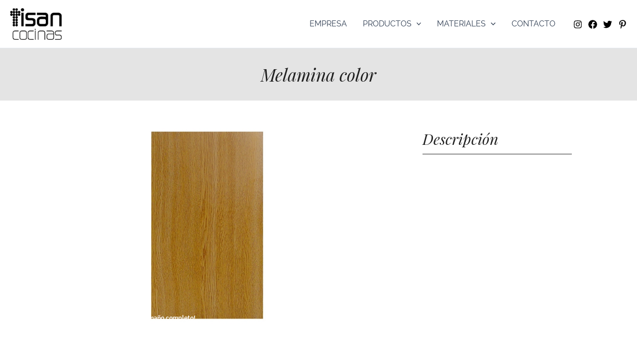

--- FILE ---
content_type: text/css
request_url: https://tisan.es/wp-content/uploads/elementor/css/post-5.css?ver=1743675782
body_size: 3213
content:
.elementor-kit-5{--e-global-color-primary:#212121;--e-global-color-secondary:#54595F;--e-global-color-text:#212121;--e-global-color-accent:#F4BF00;--e-global-typography-primary-font-family:"Playfair Display";--e-global-typography-primary-font-size:45px;--e-global-typography-primary-font-weight:400;--e-global-typography-primary-font-style:italic;--e-global-typography-primary-line-height:55px;--e-global-typography-secondary-font-family:"Playfair Display";--e-global-typography-secondary-font-size:30px;--e-global-typography-secondary-font-weight:400;--e-global-typography-secondary-line-height:40px;--e-global-typography-text-font-family:"Raleway";--e-global-typography-text-font-size:16px;--e-global-typography-text-font-weight:400;--e-global-typography-text-line-height:28px;--e-global-typography-accent-font-family:"Raleway";--e-global-typography-accent-font-size:16px;--e-global-typography-accent-font-weight:500;--e-global-typography-accent-line-height:28px;color:#212121;font-family:"Raleway", Sans-serif;font-size:16px;line-height:28px;}.elementor-kit-5 e-page-transition{background-color:#FFBC7D;}.elementor-kit-5 p{margin-bottom:5px;}.elementor-kit-5 a{text-decoration:none;}.elementor-kit-5 h1{font-family:"Playfair Display", Sans-serif;font-size:45px;font-weight:400;line-height:55px;}.elementor-kit-5 h2{font-family:"Playfair Display", Sans-serif;font-size:40px;line-height:50px;}.elementor-kit-5 h3{font-family:"Playfair Display", Sans-serif;font-size:35px;line-height:45px;}.elementor-section.elementor-section-boxed > .elementor-container{max-width:1480px;}.e-con{--container-max-width:1480px;}.elementor-widget:not(:last-child){margin-block-end:20px;}.elementor-element{--widgets-spacing:20px 20px;--widgets-spacing-row:20px;--widgets-spacing-column:20px;}{}h1.entry-title{display:var(--page-title-display);}@media(max-width:1024px){.elementor-section.elementor-section-boxed > .elementor-container{max-width:1024px;}.e-con{--container-max-width:1024px;}}@media(max-width:767px){.elementor-section.elementor-section-boxed > .elementor-container{max-width:767px;}.e-con{--container-max-width:767px;}}/* Start Custom Fonts CSS */@font-face {
	font-family: 'Playfair Display';
	font-style: normal;
	font-weight: 400;
	font-display: auto;
	src: url('/wp-content/themes/tisan/fonts/playfair-display-v21-latin-regular.woff') format('woff');
}
@font-face {
	font-family: 'Playfair Display';
	font-style: italic;
	font-weight: 400;
	font-display: auto;
	src: url('/wp-content/themes/tisan/fonts/playfair-display-v21-latin-italic.woff') format('woff');
}
/* End Custom Fonts CSS */
/* Start Custom Fonts CSS */@font-face {
	font-family: 'Raleway';
	font-style: normal;
	font-weight: 400;
	font-display: auto;
	src: url('/wp-content/themes/tisan/fonts/raleway-v18-latin-regular.woff') format('woff');
}
@font-face {
	font-family: 'Raleway';
	font-style: normal;
	font-weight: 500;
	font-display: auto;
	src: url('/wp-content/themes/tisan/fonts/raleway-v18-latin-500.woff') format('woff');
}
@font-face {
	font-family: 'Raleway';
	font-style: normal;
	font-weight: 700;
	font-display: auto;
	src: url('/wp-content/themes/tisan/fonts/raleway-v18-latin-700.woff') format('woff');
}
/* End Custom Fonts CSS */

--- FILE ---
content_type: text/css
request_url: https://tisan.es/wp-content/uploads/elementor/css/post-170.css?ver=1743675783
body_size: 8356
content:
.elementor-170 .elementor-element.elementor-element-436c366 > .elementor-container > .elementor-column > .elementor-widget-wrap{align-content:flex-start;align-items:flex-start;}.elementor-170 .elementor-element.elementor-element-436c366{border-style:solid;border-width:1px 0px 0px 0px;padding:40px 0px 40px 0px;}.elementor-widget-image .widget-image-caption{color:var( --e-global-color-text );font-family:var( --e-global-typography-text-font-family ), Sans-serif;font-size:var( --e-global-typography-text-font-size );font-weight:var( --e-global-typography-text-font-weight );line-height:var( --e-global-typography-text-line-height );}.elementor-170 .elementor-element.elementor-element-ee57a56{text-align:left;}.elementor-widget-text-editor{font-family:var( --e-global-typography-text-font-family ), Sans-serif;font-size:var( --e-global-typography-text-font-size );font-weight:var( --e-global-typography-text-font-weight );line-height:var( --e-global-typography-text-line-height );color:var( --e-global-color-text );}.elementor-widget-text-editor.elementor-drop-cap-view-stacked .elementor-drop-cap{background-color:var( --e-global-color-primary );}.elementor-widget-text-editor.elementor-drop-cap-view-framed .elementor-drop-cap, .elementor-widget-text-editor.elementor-drop-cap-view-default .elementor-drop-cap{color:var( --e-global-color-primary );border-color:var( --e-global-color-primary );}.elementor-170 .elementor-element.elementor-element-2085768{width:var( --container-widget-width, 265px );max-width:265px;--container-widget-width:265px;--container-widget-flex-grow:0;font-family:"Raleway", Sans-serif;font-size:13px;font-weight:400;line-height:24px;}.elementor-170 .elementor-element.elementor-element-d1e023b{--grid-template-columns:repeat(0, auto);--icon-size:22px;--grid-column-gap:15px;--grid-row-gap:0px;}.elementor-170 .elementor-element.elementor-element-d1e023b .elementor-widget-container{text-align:left;}.elementor-170 .elementor-element.elementor-element-d1e023b > .elementor-widget-container{margin:10px 0px 0px 0px;}.elementor-170 .elementor-element.elementor-element-d1e023b .elementor-social-icon{background-color:#02010100;--icon-padding:0em;}.elementor-170 .elementor-element.elementor-element-d1e023b .elementor-social-icon i{color:var( --e-global-color-primary );}.elementor-170 .elementor-element.elementor-element-d1e023b .elementor-social-icon svg{fill:var( --e-global-color-primary );}.elementor-widget-heading .elementor-heading-title{font-family:var( --e-global-typography-primary-font-family ), Sans-serif;font-size:var( --e-global-typography-primary-font-size );font-weight:var( --e-global-typography-primary-font-weight );font-style:var( --e-global-typography-primary-font-style );line-height:var( --e-global-typography-primary-line-height );color:var( --e-global-color-primary );}.elementor-170 .elementor-element.elementor-element-e3a8359 > .elementor-widget-container{margin:20px 0px 0px 0px;}.elementor-170 .elementor-element.elementor-element-e3a8359{text-align:left;}.elementor-170 .elementor-element.elementor-element-e3a8359 .elementor-heading-title{font-family:"Raleway", Sans-serif;font-size:20px;font-weight:500;font-style:normal;line-height:25px;}.elementor-170 .elementor-element.elementor-element-203d715{font-family:"Raleway", Sans-serif;font-size:14px;font-weight:400;line-height:24px;}.elementor-170 .elementor-element.elementor-element-5156f37 > .elementor-widget-container{margin:20px 0px 0px 0px;}.elementor-170 .elementor-element.elementor-element-5156f37{text-align:left;}.elementor-170 .elementor-element.elementor-element-5156f37 .elementor-heading-title{font-family:"Raleway", Sans-serif;font-size:20px;font-weight:500;font-style:normal;line-height:25px;}.elementor-170 .elementor-element.elementor-element-c03c1ac{font-family:"Raleway", Sans-serif;font-size:14px;font-weight:400;line-height:24px;}.elementor-170 .elementor-element.elementor-element-06f007e > .elementor-widget-container{margin:20px 0px 0px 0px;}.elementor-170 .elementor-element.elementor-element-06f007e{text-align:left;}.elementor-170 .elementor-element.elementor-element-06f007e .elementor-heading-title{font-family:"Raleway", Sans-serif;font-size:20px;font-weight:500;font-style:normal;line-height:25px;}.elementor-170 .elementor-element.elementor-element-50d34c3{font-family:"Raleway", Sans-serif;font-size:14px;font-weight:400;line-height:24px;}.elementor-170 .elementor-element.elementor-element-d3c0fe3{text-align:center;}.elementor-170 .elementor-element.elementor-element-d3c0fe3 .elementor-heading-title{font-family:"Raleway", Sans-serif;font-size:25px;font-weight:500;font-style:normal;line-height:40px;}.elementor-170 .elementor-element.elementor-element-bd2fa1b > .elementor-container > .elementor-column > .elementor-widget-wrap{align-content:center;align-items:center;}.elementor-170 .elementor-element.elementor-element-bd2fa1b:not(.elementor-motion-effects-element-type-background), .elementor-170 .elementor-element.elementor-element-bd2fa1b > .elementor-motion-effects-container > .elementor-motion-effects-layer{background-color:var( --e-global-color-primary );}.elementor-170 .elementor-element.elementor-element-bd2fa1b{transition:background 0.3s, border 0.3s, border-radius 0.3s, box-shadow 0.3s;padding:5px 0px 5px 0px;}.elementor-170 .elementor-element.elementor-element-bd2fa1b > .elementor-background-overlay{transition:background 0.3s, border-radius 0.3s, opacity 0.3s;}.elementor-170 .elementor-element.elementor-element-d4fdb9a{font-family:"Raleway", Sans-serif;font-size:12px;font-weight:400;line-height:18px;color:#FFFFFF;}.elementor-170 .elementor-element.elementor-element-d146c9b{text-align:right;font-family:"Raleway", Sans-serif;font-size:12px;font-weight:400;line-height:18px;color:#FFFFFF;}.elementor-theme-builder-content-area{height:400px;}.elementor-location-header:before, .elementor-location-footer:before{content:"";display:table;clear:both;}@media(max-width:1024px){.elementor-widget-image .widget-image-caption{font-size:var( --e-global-typography-text-font-size );line-height:var( --e-global-typography-text-line-height );}.elementor-widget-text-editor{font-size:var( --e-global-typography-text-font-size );line-height:var( --e-global-typography-text-line-height );}.elementor-widget-heading .elementor-heading-title{font-size:var( --e-global-typography-primary-font-size );line-height:var( --e-global-typography-primary-line-height );}}@media(max-width:767px){.elementor-170 .elementor-element.elementor-element-436c366{padding:40px 10px 40px 10px;}.elementor-widget-image .widget-image-caption{font-size:var( --e-global-typography-text-font-size );line-height:var( --e-global-typography-text-line-height );}.elementor-170 .elementor-element.elementor-element-ee57a56{text-align:center;}.elementor-widget-text-editor{font-size:var( --e-global-typography-text-font-size );line-height:var( --e-global-typography-text-line-height );}.elementor-170 .elementor-element.elementor-element-2085768{--container-widget-width:100%;--container-widget-flex-grow:0;width:var( --container-widget-width, 100% );max-width:100%;text-align:center;}.elementor-170 .elementor-element.elementor-element-d1e023b .elementor-widget-container{text-align:center;}.elementor-widget-heading .elementor-heading-title{font-size:var( --e-global-typography-primary-font-size );line-height:var( --e-global-typography-primary-line-height );}.elementor-170 .elementor-element.elementor-element-e3a8359{text-align:center;}.elementor-170 .elementor-element.elementor-element-203d715{text-align:center;}.elementor-170 .elementor-element.elementor-element-5156f37{text-align:center;}.elementor-170 .elementor-element.elementor-element-c03c1ac{text-align:center;}.elementor-170 .elementor-element.elementor-element-06f007e{text-align:center;}.elementor-170 .elementor-element.elementor-element-50d34c3{text-align:center;}.elementor-170 .elementor-element.elementor-element-d4fdb9a{text-align:center;}.elementor-170 .elementor-element.elementor-element-d146c9b{text-align:center;}}@media(max-width:1024px) and (min-width:768px){.elementor-170 .elementor-element.elementor-element-e641936{width:50%;}.elementor-170 .elementor-element.elementor-element-2bd0cdf{width:50%;}.elementor-170 .elementor-element.elementor-element-a5ae1ce{width:50%;}.elementor-170 .elementor-element.elementor-element-6a41264{width:50%;}}

--- FILE ---
content_type: text/css
request_url: https://tisan.es/wp-content/uploads/elementor/css/post-580.css?ver=1743677099
body_size: 13597
content:
.elementor-580 .elementor-element.elementor-element-82254be > .elementor-container > .elementor-column > .elementor-widget-wrap{align-content:center;align-items:center;}.elementor-580 .elementor-element.elementor-element-82254be:not(.elementor-motion-effects-element-type-background), .elementor-580 .elementor-element.elementor-element-82254be > .elementor-motion-effects-container > .elementor-motion-effects-layer{background-color:#E4E4E4;}.elementor-580 .elementor-element.elementor-element-82254be{transition:background 0.3s, border 0.3s, border-radius 0.3s, box-shadow 0.3s;padding:20px 10px 20px 10px;}.elementor-580 .elementor-element.elementor-element-82254be > .elementor-background-overlay{transition:background 0.3s, border-radius 0.3s, opacity 0.3s;}.elementor-widget-theme-post-title .elementor-heading-title{font-family:var( --e-global-typography-primary-font-family ), Sans-serif;font-size:var( --e-global-typography-primary-font-size );font-weight:var( --e-global-typography-primary-font-weight );font-style:var( --e-global-typography-primary-font-style );line-height:var( --e-global-typography-primary-line-height );color:var( --e-global-color-primary );}.elementor-580 .elementor-element.elementor-element-1d4382f{text-align:center;}.elementor-580 .elementor-element.elementor-element-1d4382f .elementor-heading-title{font-family:"Playfair Display", Sans-serif;font-size:35px;font-weight:400;font-style:italic;line-height:45px;}.elementor-580 .elementor-element.elementor-element-882a943 > .elementor-container > .elementor-column > .elementor-widget-wrap{align-content:flex-start;align-items:flex-start;}.elementor-580 .elementor-element.elementor-element-882a943{padding:40px 10px 20px 10px;}.elementor-580 .elementor-element.elementor-element-e40852d > .elementor-element-populated{padding:15px 20px 15px 15px;}.elementor-580 .elementor-element.elementor-element-5311311{--e-image-carousel-slides-to-show:1;}.elementor-widget-text-editor{font-family:var( --e-global-typography-text-font-family ), Sans-serif;font-size:var( --e-global-typography-text-font-size );font-weight:var( --e-global-typography-text-font-weight );line-height:var( --e-global-typography-text-line-height );color:var( --e-global-color-text );}.elementor-widget-text-editor.elementor-drop-cap-view-stacked .elementor-drop-cap{background-color:var( --e-global-color-primary );}.elementor-widget-text-editor.elementor-drop-cap-view-framed .elementor-drop-cap, .elementor-widget-text-editor.elementor-drop-cap-view-default .elementor-drop-cap{color:var( --e-global-color-primary );border-color:var( --e-global-color-primary );}body:not(.rtl) .elementor-580 .elementor-element.elementor-element-1c61b4e{left:25px;}body.rtl .elementor-580 .elementor-element.elementor-element-1c61b4e{right:25px;}.elementor-580 .elementor-element.elementor-element-1c61b4e{bottom:65px;font-family:"Raleway", Sans-serif;font-size:12px;font-weight:600;line-height:18px;color:#FFFFFF;}.elementor-580 .elementor-element.elementor-element-00b0cca > .elementor-element-populated{padding:15px 15px 15px 20px;}.elementor-widget-heading .elementor-heading-title{font-family:var( --e-global-typography-primary-font-family ), Sans-serif;font-size:var( --e-global-typography-primary-font-size );font-weight:var( --e-global-typography-primary-font-weight );font-style:var( --e-global-typography-primary-font-style );line-height:var( --e-global-typography-primary-line-height );color:var( --e-global-color-primary );}.elementor-580 .elementor-element.elementor-element-3a995bc > .elementor-widget-container{margin:0px 0px 0px 0px;}.elementor-580 .elementor-element.elementor-element-3a995bc .elementor-heading-title{font-family:"Playfair Display", Sans-serif;font-size:30px;font-weight:400;font-style:italic;line-height:45px;}.elementor-widget-divider{--divider-color:var( --e-global-color-secondary );}.elementor-widget-divider .elementor-divider__text{color:var( --e-global-color-secondary );font-family:var( --e-global-typography-secondary-font-family ), Sans-serif;font-size:var( --e-global-typography-secondary-font-size );font-weight:var( --e-global-typography-secondary-font-weight );line-height:var( --e-global-typography-secondary-line-height );}.elementor-widget-divider.elementor-view-stacked .elementor-icon{background-color:var( --e-global-color-secondary );}.elementor-widget-divider.elementor-view-framed .elementor-icon, .elementor-widget-divider.elementor-view-default .elementor-icon{color:var( --e-global-color-secondary );border-color:var( --e-global-color-secondary );}.elementor-widget-divider.elementor-view-framed .elementor-icon, .elementor-widget-divider.elementor-view-default .elementor-icon svg{fill:var( --e-global-color-secondary );}.elementor-580 .elementor-element.elementor-element-2f1e262{--divider-border-style:solid;--divider-color:var( --e-global-color-primary );--divider-border-width:1px;}.elementor-580 .elementor-element.elementor-element-2f1e262 > .elementor-widget-container{margin:-15px 0px 0px 0px;padding:0px 0px 0px 0px;}.elementor-580 .elementor-element.elementor-element-2f1e262 .elementor-divider-separator{width:300px;}.elementor-580 .elementor-element.elementor-element-2f1e262 .elementor-divider{padding-block-start:2px;padding-block-end:2px;}.elementor-widget-theme-post-content{color:var( --e-global-color-text );font-family:var( --e-global-typography-text-font-family ), Sans-serif;font-size:var( --e-global-typography-text-font-size );font-weight:var( --e-global-typography-text-font-weight );line-height:var( --e-global-typography-text-line-height );}.elementor-580 .elementor-element.elementor-element-8551586{font-family:"Raleway", Sans-serif;font-size:16px;font-weight:400;line-height:28px;}.elementor-580 .elementor-element.elementor-element-cced80b{padding:0px 10px 80px 10px;}.elementor-widget-post-navigation span.post-navigation__prev--label{color:var( --e-global-color-text );}.elementor-widget-post-navigation span.post-navigation__next--label{color:var( --e-global-color-text );}.elementor-widget-post-navigation span.post-navigation__prev--label, .elementor-widget-post-navigation span.post-navigation__next--label{font-family:var( --e-global-typography-secondary-font-family ), Sans-serif;font-size:var( --e-global-typography-secondary-font-size );font-weight:var( --e-global-typography-secondary-font-weight );}.elementor-widget-post-navigation span.post-navigation__prev--title, .elementor-widget-post-navigation span.post-navigation__next--title{color:var( --e-global-color-secondary );font-family:var( --e-global-typography-secondary-font-family ), Sans-serif;font-size:var( --e-global-typography-secondary-font-size );font-weight:var( --e-global-typography-secondary-font-weight );}.elementor-580 .elementor-element.elementor-element-9e896ad span.post-navigation__prev--label{color:var( --e-global-color-accent );}.elementor-580 .elementor-element.elementor-element-9e896ad span.post-navigation__next--label{color:var( --e-global-color-accent );}.elementor-580 .elementor-element.elementor-element-9e896ad span.post-navigation__prev--label, .elementor-580 .elementor-element.elementor-element-9e896ad span.post-navigation__next--label{font-family:"Raleway", Sans-serif;font-size:16px;font-weight:500;}.elementor-580 .elementor-element.elementor-element-9e896ad span.post-navigation__prev--title, .elementor-580 .elementor-element.elementor-element-9e896ad span.post-navigation__next--title{color:var( --e-global-color-primary );font-family:"Playfair Display", Sans-serif;font-size:22px;font-weight:400;font-style:italic;}.elementor-580 .elementor-element.elementor-element-9e896ad .post-navigation__arrow-wrapper{color:var( --e-global-color-primary );font-size:25px;}body:not(.rtl) .elementor-580 .elementor-element.elementor-element-9e896ad .post-navigation__arrow-prev{padding-right:15px;}body:not(.rtl) .elementor-580 .elementor-element.elementor-element-9e896ad .post-navigation__arrow-next{padding-left:15px;}body.rtl .elementor-580 .elementor-element.elementor-element-9e896ad .post-navigation__arrow-prev{padding-left:15px;}body.rtl .elementor-580 .elementor-element.elementor-element-9e896ad .post-navigation__arrow-next{padding-right:15px;}@media(max-width:1024px){.elementor-widget-theme-post-title .elementor-heading-title{font-size:var( --e-global-typography-primary-font-size );line-height:var( --e-global-typography-primary-line-height );}.elementor-580 .elementor-element.elementor-element-e40852d > .elementor-element-populated{padding:0px 0px 0px 0px;}.elementor-widget-text-editor{font-size:var( --e-global-typography-text-font-size );line-height:var( --e-global-typography-text-line-height );}body:not(.rtl) .elementor-580 .elementor-element.elementor-element-1c61b4e{left:10px;}body.rtl .elementor-580 .elementor-element.elementor-element-1c61b4e{right:10px;}.elementor-580 .elementor-element.elementor-element-1c61b4e{bottom:55px;}.elementor-580 .elementor-element.elementor-element-00b0cca > .elementor-element-populated{padding:10px 10px 10px 10px;}.elementor-widget-heading .elementor-heading-title{font-size:var( --e-global-typography-primary-font-size );line-height:var( --e-global-typography-primary-line-height );}.elementor-widget-divider .elementor-divider__text{font-size:var( --e-global-typography-secondary-font-size );line-height:var( --e-global-typography-secondary-line-height );}.elementor-widget-theme-post-content{font-size:var( --e-global-typography-text-font-size );line-height:var( --e-global-typography-text-line-height );}.elementor-widget-post-navigation span.post-navigation__prev--label, .elementor-widget-post-navigation span.post-navigation__next--label{font-size:var( --e-global-typography-secondary-font-size );}.elementor-widget-post-navigation span.post-navigation__prev--title, .elementor-widget-post-navigation span.post-navigation__next--title{font-size:var( --e-global-typography-secondary-font-size );}}@media(max-width:767px){.elementor-widget-theme-post-title .elementor-heading-title{font-size:var( --e-global-typography-primary-font-size );line-height:var( --e-global-typography-primary-line-height );}.elementor-580 .elementor-element.elementor-element-1d4382f .elementor-heading-title{font-size:25px;line-height:35px;}.elementor-widget-text-editor{font-size:var( --e-global-typography-text-font-size );line-height:var( --e-global-typography-text-line-height );}body:not(.rtl) .elementor-580 .elementor-element.elementor-element-1c61b4e{left:5px;}body.rtl .elementor-580 .elementor-element.elementor-element-1c61b4e{right:5px;}.elementor-580 .elementor-element.elementor-element-1c61b4e{bottom:50px;font-size:10px;line-height:12px;}.elementor-widget-heading .elementor-heading-title{font-size:var( --e-global-typography-primary-font-size );line-height:var( --e-global-typography-primary-line-height );}.elementor-580 .elementor-element.elementor-element-3a995bc .elementor-heading-title{font-size:20px;line-height:30px;}.elementor-widget-divider .elementor-divider__text{font-size:var( --e-global-typography-secondary-font-size );line-height:var( --e-global-typography-secondary-line-height );}.elementor-widget-theme-post-content{font-size:var( --e-global-typography-text-font-size );line-height:var( --e-global-typography-text-line-height );}.elementor-580 .elementor-element.elementor-element-8551586{font-size:14px;line-height:18px;}.elementor-widget-post-navigation span.post-navigation__prev--label, .elementor-widget-post-navigation span.post-navigation__next--label{font-size:var( --e-global-typography-secondary-font-size );}.elementor-widget-post-navigation span.post-navigation__prev--title, .elementor-widget-post-navigation span.post-navigation__next--title{font-size:var( --e-global-typography-secondary-font-size );}.elementor-580 .elementor-element.elementor-element-9e896ad span.post-navigation__prev--label, .elementor-580 .elementor-element.elementor-element-9e896ad span.post-navigation__next--label{font-size:12px;}.elementor-580 .elementor-element.elementor-element-9e896ad span.post-navigation__prev--title, .elementor-580 .elementor-element.elementor-element-9e896ad span.post-navigation__next--title{font-size:16px;}}@media(min-width:768px){.elementor-580 .elementor-element.elementor-element-e40852d{width:65%;}.elementor-580 .elementor-element.elementor-element-00b0cca{width:34.966%;}}@media(max-width:1024px) and (min-width:768px){.elementor-580 .elementor-element.elementor-element-e40852d{width:100%;}.elementor-580 .elementor-element.elementor-element-00b0cca{width:100%;}}/* Start Custom Fonts CSS */@font-face {
	font-family: 'Playfair Display';
	font-style: normal;
	font-weight: 400;
	font-display: auto;
	src: url('/wp-content/themes/tisan/fonts/playfair-display-v21-latin-regular.woff') format('woff');
}
@font-face {
	font-family: 'Playfair Display';
	font-style: italic;
	font-weight: 400;
	font-display: auto;
	src: url('/wp-content/themes/tisan/fonts/playfair-display-v21-latin-italic.woff') format('woff');
}
/* End Custom Fonts CSS */
/* Start Custom Fonts CSS */@font-face {
	font-family: 'Raleway';
	font-style: normal;
	font-weight: 400;
	font-display: auto;
	src: url('/wp-content/themes/tisan/fonts/raleway-v18-latin-regular.woff') format('woff');
}
@font-face {
	font-family: 'Raleway';
	font-style: normal;
	font-weight: 500;
	font-display: auto;
	src: url('/wp-content/themes/tisan/fonts/raleway-v18-latin-500.woff') format('woff');
}
@font-face {
	font-family: 'Raleway';
	font-style: normal;
	font-weight: 700;
	font-display: auto;
	src: url('/wp-content/themes/tisan/fonts/raleway-v18-latin-700.woff') format('woff');
}
/* End Custom Fonts CSS */

--- FILE ---
content_type: text/css
request_url: https://tisan.es/wp-content/themes/tisan/style.css?ver=1.0.0
body_size: 857
content:
/**
Theme Name: Tisan Theme
Author: SDi Digital Group
Author URI: https://www.sdi.es
Description: Tema customizado a medida por SDi para la web de Tisan.
Version: 1.0.0
License: GNU General Public License v2 or later
License URI: http://www.gnu.org/licenses/gpl-2.0.html
Text Domain: tisan-theme
Template: astra
*/

.align-right .elementor-container{
    margin-right: 0;
    margin-left: auto;
}
.align-left .elementor-container{
    margin-right: auto;
    margin-left: 0;
}
.site-header.scrolled{
    position: fixed;
    width: 100%;
}
.product-images-slider.elementor-widget-image-carousel .swiper-container .swiper-slide figure{
    height: 450px;
}
.product-images-slider.elementor-widget-image-carousel .swiper-container .swiper-slide figure img{
    height: 100%;
    object-fit: cover;
    object-position: center;
}